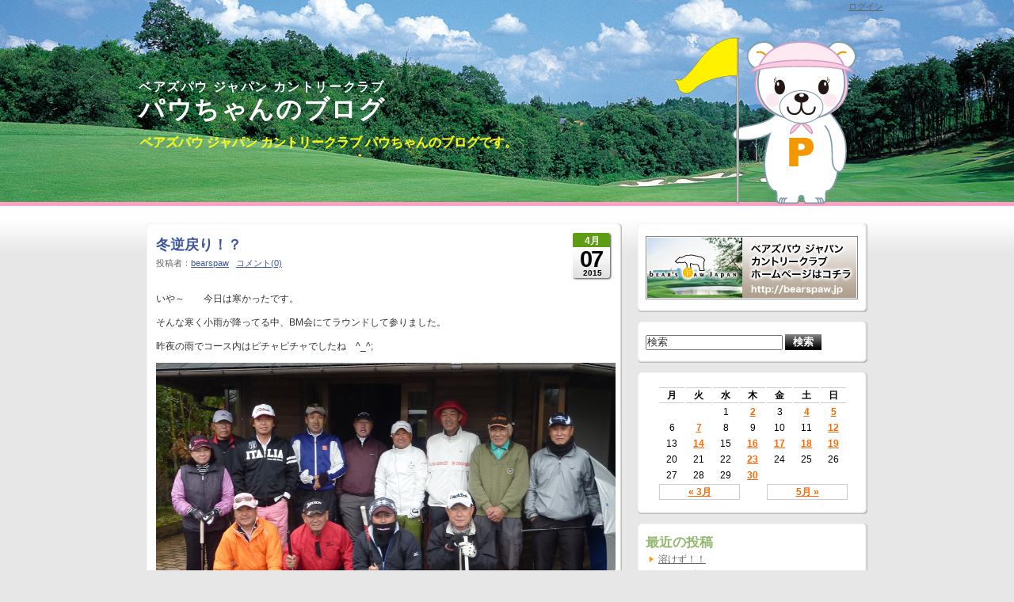

--- FILE ---
content_type: text/html; charset=UTF-8
request_url: https://bearspaw.jp/blog/?m=20150407
body_size: 39598
content:
<!DOCTYPE html PUBLIC "-//W3C//DTD XHTML 1.0 Transitional//EN" "http://www.w3.org/TR/xhtml1/DTD/xhtml1-transitional.dtd">
<html xmlns="http://www.w3.org/1999/xhtml" xml:lang="en" lang="en:gb">
<head profile="http://gmpg.org/xfn/11">
<title>パウちゃんのブログ &raquo; 2015 &raquo; 4月 &raquo; 7｜ベアズパウ ジャパン カントリークラブ - bear's Paw Japan</title>
<base href="https://bearspaw.jp/blog"></base>

<meta http-equiv="Content-Type" content="text/html; charset=UTF-8" />
<meta http-equiv="imagetoolbar" content="no" />
<meta name="MSSmartTagsPreventParsing" content="TRUE" />
	<link rel='archives' title='2026年1月' href='https://bearspaw.jp/blog/?m=202601' />
	<link rel='archives' title='2025年12月' href='https://bearspaw.jp/blog/?m=202512' />
	<link rel='archives' title='2025年11月' href='https://bearspaw.jp/blog/?m=202511' />
	<link rel='archives' title='2025年10月' href='https://bearspaw.jp/blog/?m=202510' />
	<link rel='archives' title='2025年6月' href='https://bearspaw.jp/blog/?m=202506' />
	<link rel='archives' title='2025年2月' href='https://bearspaw.jp/blog/?m=202502' />
	<link rel='archives' title='2024年6月' href='https://bearspaw.jp/blog/?m=202406' />
	<link rel='archives' title='2024年5月' href='https://bearspaw.jp/blog/?m=202405' />
	<link rel='archives' title='2024年4月' href='https://bearspaw.jp/blog/?m=202404' />
	<link rel='archives' title='2024年2月' href='https://bearspaw.jp/blog/?m=202402' />
	<link rel='archives' title='2024年1月' href='https://bearspaw.jp/blog/?m=202401' />
	<link rel='archives' title='2023年12月' href='https://bearspaw.jp/blog/?m=202312' />
	<link rel='archives' title='2023年11月' href='https://bearspaw.jp/blog/?m=202311' />
	<link rel='archives' title='2023年10月' href='https://bearspaw.jp/blog/?m=202310' />
	<link rel='archives' title='2023年9月' href='https://bearspaw.jp/blog/?m=202309' />
	<link rel='archives' title='2023年8月' href='https://bearspaw.jp/blog/?m=202308' />
	<link rel='archives' title='2023年6月' href='https://bearspaw.jp/blog/?m=202306' />
	<link rel='archives' title='2023年5月' href='https://bearspaw.jp/blog/?m=202305' />
	<link rel='archives' title='2023年4月' href='https://bearspaw.jp/blog/?m=202304' />
	<link rel='archives' title='2023年3月' href='https://bearspaw.jp/blog/?m=202303' />
	<link rel='archives' title='2023年2月' href='https://bearspaw.jp/blog/?m=202302' />
	<link rel='archives' title='2023年1月' href='https://bearspaw.jp/blog/?m=202301' />
	<link rel='archives' title='2022年12月' href='https://bearspaw.jp/blog/?m=202212' />
	<link rel='archives' title='2022年11月' href='https://bearspaw.jp/blog/?m=202211' />
	<link rel='archives' title='2022年10月' href='https://bearspaw.jp/blog/?m=202210' />
	<link rel='archives' title='2022年9月' href='https://bearspaw.jp/blog/?m=202209' />
	<link rel='archives' title='2022年8月' href='https://bearspaw.jp/blog/?m=202208' />
	<link rel='archives' title='2022年7月' href='https://bearspaw.jp/blog/?m=202207' />
	<link rel='archives' title='2022年6月' href='https://bearspaw.jp/blog/?m=202206' />
	<link rel='archives' title='2022年5月' href='https://bearspaw.jp/blog/?m=202205' />
	<link rel='archives' title='2022年4月' href='https://bearspaw.jp/blog/?m=202204' />
	<link rel='archives' title='2022年3月' href='https://bearspaw.jp/blog/?m=202203' />
	<link rel='archives' title='2022年2月' href='https://bearspaw.jp/blog/?m=202202' />
	<link rel='archives' title='2022年1月' href='https://bearspaw.jp/blog/?m=202201' />
	<link rel='archives' title='2021年12月' href='https://bearspaw.jp/blog/?m=202112' />
	<link rel='archives' title='2021年11月' href='https://bearspaw.jp/blog/?m=202111' />
	<link rel='archives' title='2021年10月' href='https://bearspaw.jp/blog/?m=202110' />
	<link rel='archives' title='2021年9月' href='https://bearspaw.jp/blog/?m=202109' />
	<link rel='archives' title='2021年8月' href='https://bearspaw.jp/blog/?m=202108' />
	<link rel='archives' title='2021年7月' href='https://bearspaw.jp/blog/?m=202107' />
	<link rel='archives' title='2021年6月' href='https://bearspaw.jp/blog/?m=202106' />
	<link rel='archives' title='2021年5月' href='https://bearspaw.jp/blog/?m=202105' />
	<link rel='archives' title='2021年4月' href='https://bearspaw.jp/blog/?m=202104' />
	<link rel='archives' title='2021年3月' href='https://bearspaw.jp/blog/?m=202103' />
	<link rel='archives' title='2020年10月' href='https://bearspaw.jp/blog/?m=202010' />
	<link rel='archives' title='2020年7月' href='https://bearspaw.jp/blog/?m=202007' />
	<link rel='archives' title='2020年4月' href='https://bearspaw.jp/blog/?m=202004' />
	<link rel='archives' title='2020年3月' href='https://bearspaw.jp/blog/?m=202003' />
	<link rel='archives' title='2020年2月' href='https://bearspaw.jp/blog/?m=202002' />
	<link rel='archives' title='2020年1月' href='https://bearspaw.jp/blog/?m=202001' />
	<link rel='archives' title='2019年12月' href='https://bearspaw.jp/blog/?m=201912' />
	<link rel='archives' title='2019年11月' href='https://bearspaw.jp/blog/?m=201911' />
	<link rel='archives' title='2019年10月' href='https://bearspaw.jp/blog/?m=201910' />
	<link rel='archives' title='2019年9月' href='https://bearspaw.jp/blog/?m=201909' />
	<link rel='archives' title='2019年8月' href='https://bearspaw.jp/blog/?m=201908' />
	<link rel='archives' title='2019年7月' href='https://bearspaw.jp/blog/?m=201907' />
	<link rel='archives' title='2019年6月' href='https://bearspaw.jp/blog/?m=201906' />
	<link rel='archives' title='2019年5月' href='https://bearspaw.jp/blog/?m=201905' />
	<link rel='archives' title='2019年4月' href='https://bearspaw.jp/blog/?m=201904' />
	<link rel='archives' title='2019年3月' href='https://bearspaw.jp/blog/?m=201903' />
	<link rel='archives' title='2019年2月' href='https://bearspaw.jp/blog/?m=201902' />
	<link rel='archives' title='2019年1月' href='https://bearspaw.jp/blog/?m=201901' />
	<link rel='archives' title='2018年12月' href='https://bearspaw.jp/blog/?m=201812' />
	<link rel='archives' title='2018年11月' href='https://bearspaw.jp/blog/?m=201811' />
	<link rel='archives' title='2018年9月' href='https://bearspaw.jp/blog/?m=201809' />
	<link rel='archives' title='2018年8月' href='https://bearspaw.jp/blog/?m=201808' />
	<link rel='archives' title='2018年7月' href='https://bearspaw.jp/blog/?m=201807' />
	<link rel='archives' title='2018年6月' href='https://bearspaw.jp/blog/?m=201806' />
	<link rel='archives' title='2018年5月' href='https://bearspaw.jp/blog/?m=201805' />
	<link rel='archives' title='2018年4月' href='https://bearspaw.jp/blog/?m=201804' />
	<link rel='archives' title='2018年3月' href='https://bearspaw.jp/blog/?m=201803' />
	<link rel='archives' title='2018年2月' href='https://bearspaw.jp/blog/?m=201802' />
	<link rel='archives' title='2018年1月' href='https://bearspaw.jp/blog/?m=201801' />
	<link rel='archives' title='2017年12月' href='https://bearspaw.jp/blog/?m=201712' />
	<link rel='archives' title='2017年11月' href='https://bearspaw.jp/blog/?m=201711' />
	<link rel='archives' title='2017年10月' href='https://bearspaw.jp/blog/?m=201710' />
	<link rel='archives' title='2017年9月' href='https://bearspaw.jp/blog/?m=201709' />
	<link rel='archives' title='2017年8月' href='https://bearspaw.jp/blog/?m=201708' />
	<link rel='archives' title='2017年7月' href='https://bearspaw.jp/blog/?m=201707' />
	<link rel='archives' title='2017年6月' href='https://bearspaw.jp/blog/?m=201706' />
	<link rel='archives' title='2017年5月' href='https://bearspaw.jp/blog/?m=201705' />
	<link rel='archives' title='2017年4月' href='https://bearspaw.jp/blog/?m=201704' />
	<link rel='archives' title='2017年3月' href='https://bearspaw.jp/blog/?m=201703' />
	<link rel='archives' title='2017年2月' href='https://bearspaw.jp/blog/?m=201702' />
	<link rel='archives' title='2017年1月' href='https://bearspaw.jp/blog/?m=201701' />
	<link rel='archives' title='2016年12月' href='https://bearspaw.jp/blog/?m=201612' />
	<link rel='archives' title='2016年11月' href='https://bearspaw.jp/blog/?m=201611' />
	<link rel='archives' title='2016年10月' href='https://bearspaw.jp/blog/?m=201610' />
	<link rel='archives' title='2016年9月' href='https://bearspaw.jp/blog/?m=201609' />
	<link rel='archives' title='2016年8月' href='https://bearspaw.jp/blog/?m=201608' />
	<link rel='archives' title='2016年7月' href='https://bearspaw.jp/blog/?m=201607' />
	<link rel='archives' title='2016年6月' href='https://bearspaw.jp/blog/?m=201606' />
	<link rel='archives' title='2016年5月' href='https://bearspaw.jp/blog/?m=201605' />
	<link rel='archives' title='2016年4月' href='https://bearspaw.jp/blog/?m=201604' />
	<link rel='archives' title='2016年3月' href='https://bearspaw.jp/blog/?m=201603' />
	<link rel='archives' title='2016年2月' href='https://bearspaw.jp/blog/?m=201602' />
	<link rel='archives' title='2016年1月' href='https://bearspaw.jp/blog/?m=201601' />
	<link rel='archives' title='2015年12月' href='https://bearspaw.jp/blog/?m=201512' />
	<link rel='archives' title='2015年11月' href='https://bearspaw.jp/blog/?m=201511' />
	<link rel='archives' title='2015年10月' href='https://bearspaw.jp/blog/?m=201510' />
	<link rel='archives' title='2015年9月' href='https://bearspaw.jp/blog/?m=201509' />
	<link rel='archives' title='2015年8月' href='https://bearspaw.jp/blog/?m=201508' />
	<link rel='archives' title='2015年7月' href='https://bearspaw.jp/blog/?m=201507' />
	<link rel='archives' title='2015年6月' href='https://bearspaw.jp/blog/?m=201506' />
	<link rel='archives' title='2015年5月' href='https://bearspaw.jp/blog/?m=201505' />
	<link rel='archives' title='2015年4月' href='https://bearspaw.jp/blog/?m=201504' />
	<link rel='archives' title='2015年3月' href='https://bearspaw.jp/blog/?m=201503' />
	<link rel='archives' title='2015年2月' href='https://bearspaw.jp/blog/?m=201502' />
	<link rel='archives' title='2015年1月' href='https://bearspaw.jp/blog/?m=201501' />
	<link rel='archives' title='2014年12月' href='https://bearspaw.jp/blog/?m=201412' />
	<link rel='archives' title='2014年11月' href='https://bearspaw.jp/blog/?m=201411' />
	<link rel='archives' title='2014年10月' href='https://bearspaw.jp/blog/?m=201410' />
	<link rel='archives' title='2014年9月' href='https://bearspaw.jp/blog/?m=201409' />
	<link rel='archives' title='2014年8月' href='https://bearspaw.jp/blog/?m=201408' />
	<link rel='archives' title='2014年7月' href='https://bearspaw.jp/blog/?m=201407' />
	<link rel='archives' title='2014年6月' href='https://bearspaw.jp/blog/?m=201406' />
	<link rel='archives' title='2014年2月' href='https://bearspaw.jp/blog/?m=201402' />
	<link rel='archives' title='2013年12月' href='https://bearspaw.jp/blog/?m=201312' />
	<link rel='archives' title='2013年11月' href='https://bearspaw.jp/blog/?m=201311' />
	<link rel='archives' title='2013年10月' href='https://bearspaw.jp/blog/?m=201310' />
	<link rel='archives' title='2013年9月' href='https://bearspaw.jp/blog/?m=201309' />
	<link rel='archives' title='2013年8月' href='https://bearspaw.jp/blog/?m=201308' />
	<link rel='archives' title='2013年7月' href='https://bearspaw.jp/blog/?m=201307' />
	<link rel='archives' title='2013年6月' href='https://bearspaw.jp/blog/?m=201306' />
	<link rel='archives' title='2013年5月' href='https://bearspaw.jp/blog/?m=201305' />
	<link rel='archives' title='2013年4月' href='https://bearspaw.jp/blog/?m=201304' />
	<link rel='archives' title='2013年3月' href='https://bearspaw.jp/blog/?m=201303' />
	<link rel='archives' title='2013年2月' href='https://bearspaw.jp/blog/?m=201302' />
	<link rel='archives' title='2013年1月' href='https://bearspaw.jp/blog/?m=201301' />
	<link rel='archives' title='2012年12月' href='https://bearspaw.jp/blog/?m=201212' />
	<link rel='archives' title='2012年11月' href='https://bearspaw.jp/blog/?m=201211' />
	<link rel='archives' title='2012年10月' href='https://bearspaw.jp/blog/?m=201210' />
	<link rel='archives' title='2012年9月' href='https://bearspaw.jp/blog/?m=201209' />
	<link rel='archives' title='2012年8月' href='https://bearspaw.jp/blog/?m=201208' />
	<link rel='archives' title='2012年7月' href='https://bearspaw.jp/blog/?m=201207' />
	<link rel='archives' title='2012年6月' href='https://bearspaw.jp/blog/?m=201206' />
	<link rel='archives' title='2012年5月' href='https://bearspaw.jp/blog/?m=201205' />
	<link rel='archives' title='2012年4月' href='https://bearspaw.jp/blog/?m=201204' />
	<link rel='archives' title='2012年3月' href='https://bearspaw.jp/blog/?m=201203' />
	<link rel='archives' title='2012年2月' href='https://bearspaw.jp/blog/?m=201202' />
	<link rel='archives' title='2012年1月' href='https://bearspaw.jp/blog/?m=201201' />
	<link rel='archives' title='2011年12月' href='https://bearspaw.jp/blog/?m=201112' />
	<link rel='archives' title='2011年11月' href='https://bearspaw.jp/blog/?m=201111' />
	<link rel='archives' title='2011年10月' href='https://bearspaw.jp/blog/?m=201110' />
<link rel="pingback" href="https://bearspaw.jp/blog/xmlrpc.php" />
<link rel="alternate" type="application/rss+xml" title="パウちゃんのブログ &raquo; global feed" href="https://bearspaw.jp/blog/?feed=rss2" />

<link rel="stylesheet" href="https://bearspaw.jp/blog/wp-content/themes/bpj/style.css" type="text/css" media="screen" />
<link rel="stylesheet" href="https://bearspaw.jp/blog/wp-content/themes/bpj/print.css" type="text/css" media="print" />

<!--[if !IE]>-->
<link rel="stylesheet" href="https://bearspaw.jp/blog/wp-content/themes/bpj/iphone.css" type="text/css" media="only screen and (max-device-width: 480px)"/>
<!--<![endif]-->
<!--[if lt IE 7]>
<link rel="stylesheet" href="https://bearspaw.jp/blog/wp-content/themes/bpj/ie.css" type="text/css" media="screen"/>
<style media="screen" type="text/css">
		.postFrame .IEFix {filter:progid:DXImageTransform.Microsoft.AlphaImageLoader(src='https://bearspaw.jp/blog/wp-content/themes/bpj/images/post.png'), sizingMethod='image'}
		.widget .IEFix    {filter:progid:DXImageTransform.Microsoft.AlphaImageLoader(src='https://bearspaw.jp/blog/wp-content/themes/bpj/images/widget.png'), sizingMethod='image'}
		#headerRSS        {filter:progid:DXImageTransform.Microsoft.AlphaImageLoader(src='https://bearspaw.jp/blog/wp-content/themes/bpj/images/rss.png'), sizingMethod='image'}
		#header           {background-image:none;filter:progid:DXImageTransform.Microsoft.AlphaImageLoader(src='https://bearspaw.jp/blog/wp-content/themes/bpj/images/header.png'), sizingMethod='image'}
</style>
<![endif]-->
<link rel='dns-prefetch' href='//s.w.org' />
		<script type="text/javascript">
			window._wpemojiSettings = {"baseUrl":"https:\/\/s.w.org\/images\/core\/emoji\/2.2.1\/72x72\/","ext":".png","svgUrl":"https:\/\/s.w.org\/images\/core\/emoji\/2.2.1\/svg\/","svgExt":".svg","source":{"concatemoji":"https:\/\/bearspaw.jp\/blog\/wp-includes\/js\/wp-emoji-release.min.js?ver=4.7.29"}};
			!function(t,a,e){var r,n,i,o=a.createElement("canvas"),l=o.getContext&&o.getContext("2d");function c(t){var e=a.createElement("script");e.src=t,e.defer=e.type="text/javascript",a.getElementsByTagName("head")[0].appendChild(e)}for(i=Array("flag","emoji4"),e.supports={everything:!0,everythingExceptFlag:!0},n=0;n<i.length;n++)e.supports[i[n]]=function(t){var e,a=String.fromCharCode;if(!l||!l.fillText)return!1;switch(l.clearRect(0,0,o.width,o.height),l.textBaseline="top",l.font="600 32px Arial",t){case"flag":return(l.fillText(a(55356,56826,55356,56819),0,0),o.toDataURL().length<3e3)?!1:(l.clearRect(0,0,o.width,o.height),l.fillText(a(55356,57331,65039,8205,55356,57096),0,0),e=o.toDataURL(),l.clearRect(0,0,o.width,o.height),l.fillText(a(55356,57331,55356,57096),0,0),e!==o.toDataURL());case"emoji4":return l.fillText(a(55357,56425,55356,57341,8205,55357,56507),0,0),e=o.toDataURL(),l.clearRect(0,0,o.width,o.height),l.fillText(a(55357,56425,55356,57341,55357,56507),0,0),e!==o.toDataURL()}return!1}(i[n]),e.supports.everything=e.supports.everything&&e.supports[i[n]],"flag"!==i[n]&&(e.supports.everythingExceptFlag=e.supports.everythingExceptFlag&&e.supports[i[n]]);e.supports.everythingExceptFlag=e.supports.everythingExceptFlag&&!e.supports.flag,e.DOMReady=!1,e.readyCallback=function(){e.DOMReady=!0},e.supports.everything||(r=function(){e.readyCallback()},a.addEventListener?(a.addEventListener("DOMContentLoaded",r,!1),t.addEventListener("load",r,!1)):(t.attachEvent("onload",r),a.attachEvent("onreadystatechange",function(){"complete"===a.readyState&&e.readyCallback()})),(r=e.source||{}).concatemoji?c(r.concatemoji):r.wpemoji&&r.twemoji&&(c(r.twemoji),c(r.wpemoji)))}(window,document,window._wpemojiSettings);
		</script>
		<style type="text/css">
img.wp-smiley,
img.emoji {
	display: inline !important;
	border: none !important;
	box-shadow: none !important;
	height: 1em !important;
	width: 1em !important;
	margin: 0 .07em !important;
	vertical-align: -0.1em !important;
	background: none !important;
	padding: 0 !important;
}
</style>
<script type='text/javascript' src='https://bearspaw.jp/blog/wp-includes/js/jquery/jquery.js?ver=1.12.4'></script>
<script type='text/javascript' src='https://bearspaw.jp/blog/wp-includes/js/jquery/jquery-migrate.min.js?ver=1.4.1'></script>
<script type='text/javascript'>
/* <![CDATA[ */
var behaviourL10n = {"searchError":"\u30ad\u30fc\u30ef\u30fc\u30c9\u3092\u5165\u529b\u3057\u3066\u304f\u3060\u3055\u3044\u3002","searchPrompt":"\u691c\u7d22","trackbackShowText":"Show trackbacks","trackbackHideText":"Hide trackbacks"};
/* ]]> */
</script>
<script type='text/javascript' src='https://bearspaw.jp/blog/wp-content/themes/bpj/js/behaviour.min.js?ver=1'></script>
<link rel='https://api.w.org/' href='https://bearspaw.jp/blog/?rest_route=/' />
<link rel="EditURI" type="application/rsd+xml" title="RSD" href="https://bearspaw.jp/blog/xmlrpc.php?rsd" />
<link rel="wlwmanifest" type="application/wlwmanifest+xml" href="https://bearspaw.jp/blog/wp-includes/wlwmanifest.xml" /> 
<meta name="generator" content="WordPress 4.7.29" />

<link rel="stylesheet" href="https://bearspaw.jp/blog/wp-content/plugins/count-per-day/counter.css" type="text/css" />

</head>

<body id="jan" class="archive date webkit">
<div id="layer1">

<div id="container">
	<div id="header">
		<div id="titles">
			<h1 id="siteTitle"><a href="https://bearspaw.jp/blog"><span>ベアズパウ ジャパン カントリークラブ</span><br />パウちゃんのブログ</a></h1>
			<h2 id="tagline">ベアズパウ ジャパン カントリークラブ パウちゃんのブログです。</h2>
		</div>
		<div class="login"><a href="https://bearspaw.jp/blog/wp-login.php">ログイン</a></div>
	</div>
	<div id="documentBody">
		<!--div id="navigationBar">
			<a href="https://bearspaw.jp/blog/?feed=rss2" id="headerRSS"><img src="https://bearspaw.jp/blog/wp-content/themes/bpj/images/rss.png" alt="Site wide RSS feed."/></a>
			<div id="headerSearcher">
				<form method="get" action="https://bearspaw.jp/blog/" class="searchForm">
					<fieldset>
					<input type="text" class="searchInput" value="" name="s" />
					<input type="image" class="searchSubmit" alt="検索" src="https://bearspaw.jp/blog/wp-content/themes/bpj/images/search.gif"/>
					</fieldset>
				</form>
			</div>
		</div-->
<div id="content">
	<div class="postFrame">
		<span class="postFrameTop"><span class="IEFix"></span></span>
		<div class="postContent">
						<div class="postDate">
				<span class="postMonth">4月</span>
				<span class="postDay">07</span>
				<span class="postYear">2015</span>
			</div>
<h2 class="postTitle"><a href="https://bearspaw.jp/blog/?p=8852">冬逆戻り！？</a></h2>
<!-- postMeta -->
<div class="postMeta">
				投稿者：<a href="https://bearspaw.jp/blog/?author=2">bearspaw</a>
				&nbsp;&nbsp;<a href="https://bearspaw.jp/blog/?p=8852#respond">コメント(0)</a>			</div><!-- /postMeta -->
			<div class="postBody"><p>いや～　　今日は寒かったです。</p>
<p>そんな寒く小雨が降ってる中、BM会にてラウンドして参りました。</p>
<p>昨夜の雨でコース内はピチャピチャでしたね　^_^;</p>
<p><a href="http://bearspaw.jp/blog/wp-content/uploads/2015/04/P1030888.jpg"><img class="aligncenter size-large wp-image-8853" src="http://bearspaw.jp/blog/wp-content/uploads/2015/04/P1030888-1024x577.jpg" alt="P1030888" width="580" height="327" srcset="https://bearspaw.jp/blog/wp-content/uploads/2015/04/P1030888-1024x577.jpg 1024w, https://bearspaw.jp/blog/wp-content/uploads/2015/04/P1030888-300x169.jpg 300w" sizes="(max-width: 580px) 100vw, 580px" /></a></p>
<p>寒い中でもご来場いただき、あざーーす！</p>
<p>&nbsp;</p>
<p>&nbsp;</p>
<p>スッキリしない天気が続きますが、皆様のご来場を期待しております✌</p>
<p>&nbsp;</p>
<p>では、この辺で　おさらばえ～</p>
				<div class="clear"></div>
			</div>

			


			<div class="postFooter">


				<div class="postCategories">
					Categories:				<a href="https://bearspaw.jp/blog/?cat=1" rel="category">未分類</a>				</div>

				
				<div class="clear"></div>
			</div>
		</div>
		<span class="postFrameBottom"><span class="IEFix"></span></span>
	</div></div>
<div id="sidebar"><div class="widget widget_text"><span class="widgetTop"><span class="IEFix"></span></span><div class="widgetCentre">			<div class="textwidget"><a href="https://bearspaw.jp"><img src="https://bearspaw.jp/blog/wp-content/themes/bpj/images/bnr.jpg" alt="ベアズパウカントリークラブHPはこちら" /></a></div>
		</div><span class="widgetBottom"><span class="IEFix"></span></span></div><div class="widget widget_search"><span class="widgetTop"><span class="IEFix"></span></span><div class="widgetCentre"><form method="get" action="https://bearspaw.jp/blog/" class="searchForm">
	<fieldset>
		<input type="text" class="searchInput" value="" name="s" />
		<input type="submit" class="searchSubmit" value="検索" />
	</fieldset>
</form>
</div><span class="widgetBottom"><span class="IEFix"></span></span></div><div class="widget widget_calendar"><span class="widgetTop"><span class="IEFix"></span></span><div class="widgetCentre"><div id="calendar_wrap" class="calendar_wrap"><table id="wp-calendar">
	<caption>2015年4月</caption>
	<thead>
	<tr>
		<th scope="col" title="月曜日">月</th>
		<th scope="col" title="火曜日">火</th>
		<th scope="col" title="水曜日">水</th>
		<th scope="col" title="木曜日">木</th>
		<th scope="col" title="金曜日">金</th>
		<th scope="col" title="土曜日">土</th>
		<th scope="col" title="日曜日">日</th>
	</tr>
	</thead>

	<tfoot>
	<tr>
		<td colspan="3" id="prev"><a href="https://bearspaw.jp/blog/?m=201503">&laquo; 3月</a></td>
		<td class="pad">&nbsp;</td>
		<td colspan="3" id="next"><a href="https://bearspaw.jp/blog/?m=201505">5月 &raquo;</a></td>
	</tr>
	</tfoot>

	<tbody>
	<tr>
		<td colspan="2" class="pad">&nbsp;</td><td>1</td><td><a href="https://bearspaw.jp/blog/?m=20150402" aria-label="2015年4月2日 に投稿を公開">2</a></td><td>3</td><td><a href="https://bearspaw.jp/blog/?m=20150404" aria-label="2015年4月4日 に投稿を公開">4</a></td><td><a href="https://bearspaw.jp/blog/?m=20150405" aria-label="2015年4月5日 に投稿を公開">5</a></td>
	</tr>
	<tr>
		<td>6</td><td><a href="https://bearspaw.jp/blog/?m=20150407" aria-label="2015年4月7日 に投稿を公開">7</a></td><td>8</td><td>9</td><td>10</td><td>11</td><td><a href="https://bearspaw.jp/blog/?m=20150412" aria-label="2015年4月12日 に投稿を公開">12</a></td>
	</tr>
	<tr>
		<td>13</td><td><a href="https://bearspaw.jp/blog/?m=20150414" aria-label="2015年4月14日 に投稿を公開">14</a></td><td>15</td><td><a href="https://bearspaw.jp/blog/?m=20150416" aria-label="2015年4月16日 に投稿を公開">16</a></td><td><a href="https://bearspaw.jp/blog/?m=20150417" aria-label="2015年4月17日 に投稿を公開">17</a></td><td><a href="https://bearspaw.jp/blog/?m=20150418" aria-label="2015年4月18日 に投稿を公開">18</a></td><td><a href="https://bearspaw.jp/blog/?m=20150419" aria-label="2015年4月19日 に投稿を公開">19</a></td>
	</tr>
	<tr>
		<td>20</td><td>21</td><td>22</td><td><a href="https://bearspaw.jp/blog/?m=20150423" aria-label="2015年4月23日 に投稿を公開">23</a></td><td>24</td><td>25</td><td>26</td>
	</tr>
	<tr>
		<td>27</td><td>28</td><td>29</td><td><a href="https://bearspaw.jp/blog/?m=20150430" aria-label="2015年4月30日 に投稿を公開">30</a></td>
		<td class="pad" colspan="3">&nbsp;</td>
	</tr>
	</tbody>
	</table></div></div><span class="widgetBottom"><span class="IEFix"></span></span></div>		<div class="widget widget_recent_entries"><span class="widgetTop"><span class="IEFix"></span></span><div class="widgetCentre">		<strong class="widgetTitle">最近の投稿</strong>		<ul>
					<li>
				<a href="https://bearspaw.jp/blog/?p=15556">溶けず！！</a>
						</li>
					<li>
				<a href="https://bearspaw.jp/blog/?p=15553">クローズです☆</a>
						</li>
					<li>
				<a href="https://bearspaw.jp/blog/?p=15547">雪景色だったのが。。。</a>
						</li>
					<li>
				<a href="https://bearspaw.jp/blog/?p=15539">からの　　クローズです。。。(´;ω;｀)</a>
						</li>
					<li>
				<a href="https://bearspaw.jp/blog/?p=15535">新年のご挨拶！</a>
						</li>
				</ul>
		</div><span class="widgetBottom"><span class="IEFix"></span></span></div>		<div class="widget widget_archive"><span class="widgetTop"><span class="IEFix"></span></span><div class="widgetCentre"><strong class="widgetTitle">アーカイブ</strong>		<ul>
			<li><a href='https://bearspaw.jp/blog/?m=202601'>2026年1月</a>&nbsp;(5)</li>
	<li><a href='https://bearspaw.jp/blog/?m=202512'>2025年12月</a>&nbsp;(6)</li>
	<li><a href='https://bearspaw.jp/blog/?m=202511'>2025年11月</a>&nbsp;(4)</li>
	<li><a href='https://bearspaw.jp/blog/?m=202510'>2025年10月</a>&nbsp;(1)</li>
	<li><a href='https://bearspaw.jp/blog/?m=202506'>2025年6月</a>&nbsp;(2)</li>
	<li><a href='https://bearspaw.jp/blog/?m=202502'>2025年2月</a>&nbsp;(5)</li>
	<li><a href='https://bearspaw.jp/blog/?m=202406'>2024年6月</a>&nbsp;(4)</li>
	<li><a href='https://bearspaw.jp/blog/?m=202405'>2024年5月</a>&nbsp;(4)</li>
	<li><a href='https://bearspaw.jp/blog/?m=202404'>2024年4月</a>&nbsp;(1)</li>
	<li><a href='https://bearspaw.jp/blog/?m=202402'>2024年2月</a>&nbsp;(1)</li>
	<li><a href='https://bearspaw.jp/blog/?m=202401'>2024年1月</a>&nbsp;(4)</li>
	<li><a href='https://bearspaw.jp/blog/?m=202312'>2023年12月</a>&nbsp;(3)</li>
	<li><a href='https://bearspaw.jp/blog/?m=202311'>2023年11月</a>&nbsp;(2)</li>
	<li><a href='https://bearspaw.jp/blog/?m=202310'>2023年10月</a>&nbsp;(2)</li>
	<li><a href='https://bearspaw.jp/blog/?m=202309'>2023年9月</a>&nbsp;(2)</li>
	<li><a href='https://bearspaw.jp/blog/?m=202308'>2023年8月</a>&nbsp;(3)</li>
	<li><a href='https://bearspaw.jp/blog/?m=202306'>2023年6月</a>&nbsp;(4)</li>
	<li><a href='https://bearspaw.jp/blog/?m=202305'>2023年5月</a>&nbsp;(3)</li>
	<li><a href='https://bearspaw.jp/blog/?m=202304'>2023年4月</a>&nbsp;(4)</li>
	<li><a href='https://bearspaw.jp/blog/?m=202303'>2023年3月</a>&nbsp;(3)</li>
	<li><a href='https://bearspaw.jp/blog/?m=202302'>2023年2月</a>&nbsp;(5)</li>
	<li><a href='https://bearspaw.jp/blog/?m=202301'>2023年1月</a>&nbsp;(10)</li>
	<li><a href='https://bearspaw.jp/blog/?m=202212'>2022年12月</a>&nbsp;(2)</li>
	<li><a href='https://bearspaw.jp/blog/?m=202211'>2022年11月</a>&nbsp;(2)</li>
	<li><a href='https://bearspaw.jp/blog/?m=202210'>2022年10月</a>&nbsp;(5)</li>
	<li><a href='https://bearspaw.jp/blog/?m=202209'>2022年9月</a>&nbsp;(6)</li>
	<li><a href='https://bearspaw.jp/blog/?m=202208'>2022年8月</a>&nbsp;(2)</li>
	<li><a href='https://bearspaw.jp/blog/?m=202207'>2022年7月</a>&nbsp;(4)</li>
	<li><a href='https://bearspaw.jp/blog/?m=202206'>2022年6月</a>&nbsp;(4)</li>
	<li><a href='https://bearspaw.jp/blog/?m=202205'>2022年5月</a>&nbsp;(6)</li>
	<li><a href='https://bearspaw.jp/blog/?m=202204'>2022年4月</a>&nbsp;(8)</li>
	<li><a href='https://bearspaw.jp/blog/?m=202203'>2022年3月</a>&nbsp;(5)</li>
	<li><a href='https://bearspaw.jp/blog/?m=202202'>2022年2月</a>&nbsp;(6)</li>
	<li><a href='https://bearspaw.jp/blog/?m=202201'>2022年1月</a>&nbsp;(7)</li>
	<li><a href='https://bearspaw.jp/blog/?m=202112'>2021年12月</a>&nbsp;(14)</li>
	<li><a href='https://bearspaw.jp/blog/?m=202111'>2021年11月</a>&nbsp;(8)</li>
	<li><a href='https://bearspaw.jp/blog/?m=202110'>2021年10月</a>&nbsp;(13)</li>
	<li><a href='https://bearspaw.jp/blog/?m=202109'>2021年9月</a>&nbsp;(13)</li>
	<li><a href='https://bearspaw.jp/blog/?m=202108'>2021年8月</a>&nbsp;(12)</li>
	<li><a href='https://bearspaw.jp/blog/?m=202107'>2021年7月</a>&nbsp;(22)</li>
	<li><a href='https://bearspaw.jp/blog/?m=202106'>2021年6月</a>&nbsp;(20)</li>
	<li><a href='https://bearspaw.jp/blog/?m=202105'>2021年5月</a>&nbsp;(21)</li>
	<li><a href='https://bearspaw.jp/blog/?m=202104'>2021年4月</a>&nbsp;(24)</li>
	<li><a href='https://bearspaw.jp/blog/?m=202103'>2021年3月</a>&nbsp;(1)</li>
	<li><a href='https://bearspaw.jp/blog/?m=202010'>2020年10月</a>&nbsp;(2)</li>
	<li><a href='https://bearspaw.jp/blog/?m=202007'>2020年7月</a>&nbsp;(1)</li>
	<li><a href='https://bearspaw.jp/blog/?m=202004'>2020年4月</a>&nbsp;(4)</li>
	<li><a href='https://bearspaw.jp/blog/?m=202003'>2020年3月</a>&nbsp;(4)</li>
	<li><a href='https://bearspaw.jp/blog/?m=202002'>2020年2月</a>&nbsp;(8)</li>
	<li><a href='https://bearspaw.jp/blog/?m=202001'>2020年1月</a>&nbsp;(1)</li>
	<li><a href='https://bearspaw.jp/blog/?m=201912'>2019年12月</a>&nbsp;(1)</li>
	<li><a href='https://bearspaw.jp/blog/?m=201911'>2019年11月</a>&nbsp;(4)</li>
	<li><a href='https://bearspaw.jp/blog/?m=201910'>2019年10月</a>&nbsp;(2)</li>
	<li><a href='https://bearspaw.jp/blog/?m=201909'>2019年9月</a>&nbsp;(5)</li>
	<li><a href='https://bearspaw.jp/blog/?m=201908'>2019年8月</a>&nbsp;(2)</li>
	<li><a href='https://bearspaw.jp/blog/?m=201907'>2019年7月</a>&nbsp;(5)</li>
	<li><a href='https://bearspaw.jp/blog/?m=201906'>2019年6月</a>&nbsp;(4)</li>
	<li><a href='https://bearspaw.jp/blog/?m=201905'>2019年5月</a>&nbsp;(4)</li>
	<li><a href='https://bearspaw.jp/blog/?m=201904'>2019年4月</a>&nbsp;(3)</li>
	<li><a href='https://bearspaw.jp/blog/?m=201903'>2019年3月</a>&nbsp;(3)</li>
	<li><a href='https://bearspaw.jp/blog/?m=201902'>2019年2月</a>&nbsp;(3)</li>
	<li><a href='https://bearspaw.jp/blog/?m=201901'>2019年1月</a>&nbsp;(7)</li>
	<li><a href='https://bearspaw.jp/blog/?m=201812'>2018年12月</a>&nbsp;(2)</li>
	<li><a href='https://bearspaw.jp/blog/?m=201811'>2018年11月</a>&nbsp;(3)</li>
	<li><a href='https://bearspaw.jp/blog/?m=201809'>2018年9月</a>&nbsp;(4)</li>
	<li><a href='https://bearspaw.jp/blog/?m=201808'>2018年8月</a>&nbsp;(4)</li>
	<li><a href='https://bearspaw.jp/blog/?m=201807'>2018年7月</a>&nbsp;(7)</li>
	<li><a href='https://bearspaw.jp/blog/?m=201806'>2018年6月</a>&nbsp;(5)</li>
	<li><a href='https://bearspaw.jp/blog/?m=201805'>2018年5月</a>&nbsp;(5)</li>
	<li><a href='https://bearspaw.jp/blog/?m=201804'>2018年4月</a>&nbsp;(5)</li>
	<li><a href='https://bearspaw.jp/blog/?m=201803'>2018年3月</a>&nbsp;(1)</li>
	<li><a href='https://bearspaw.jp/blog/?m=201802'>2018年2月</a>&nbsp;(4)</li>
	<li><a href='https://bearspaw.jp/blog/?m=201801'>2018年1月</a>&nbsp;(6)</li>
	<li><a href='https://bearspaw.jp/blog/?m=201712'>2017年12月</a>&nbsp;(4)</li>
	<li><a href='https://bearspaw.jp/blog/?m=201711'>2017年11月</a>&nbsp;(5)</li>
	<li><a href='https://bearspaw.jp/blog/?m=201710'>2017年10月</a>&nbsp;(5)</li>
	<li><a href='https://bearspaw.jp/blog/?m=201709'>2017年9月</a>&nbsp;(4)</li>
	<li><a href='https://bearspaw.jp/blog/?m=201708'>2017年8月</a>&nbsp;(1)</li>
	<li><a href='https://bearspaw.jp/blog/?m=201707'>2017年7月</a>&nbsp;(4)</li>
	<li><a href='https://bearspaw.jp/blog/?m=201706'>2017年6月</a>&nbsp;(6)</li>
	<li><a href='https://bearspaw.jp/blog/?m=201705'>2017年5月</a>&nbsp;(4)</li>
	<li><a href='https://bearspaw.jp/blog/?m=201704'>2017年4月</a>&nbsp;(7)</li>
	<li><a href='https://bearspaw.jp/blog/?m=201703'>2017年3月</a>&nbsp;(6)</li>
	<li><a href='https://bearspaw.jp/blog/?m=201702'>2017年2月</a>&nbsp;(6)</li>
	<li><a href='https://bearspaw.jp/blog/?m=201701'>2017年1月</a>&nbsp;(9)</li>
	<li><a href='https://bearspaw.jp/blog/?m=201612'>2016年12月</a>&nbsp;(4)</li>
	<li><a href='https://bearspaw.jp/blog/?m=201611'>2016年11月</a>&nbsp;(7)</li>
	<li><a href='https://bearspaw.jp/blog/?m=201610'>2016年10月</a>&nbsp;(8)</li>
	<li><a href='https://bearspaw.jp/blog/?m=201609'>2016年9月</a>&nbsp;(8)</li>
	<li><a href='https://bearspaw.jp/blog/?m=201608'>2016年8月</a>&nbsp;(5)</li>
	<li><a href='https://bearspaw.jp/blog/?m=201607'>2016年7月</a>&nbsp;(7)</li>
	<li><a href='https://bearspaw.jp/blog/?m=201606'>2016年6月</a>&nbsp;(10)</li>
	<li><a href='https://bearspaw.jp/blog/?m=201605'>2016年5月</a>&nbsp;(15)</li>
	<li><a href='https://bearspaw.jp/blog/?m=201604'>2016年4月</a>&nbsp;(5)</li>
	<li><a href='https://bearspaw.jp/blog/?m=201603'>2016年3月</a>&nbsp;(2)</li>
	<li><a href='https://bearspaw.jp/blog/?m=201602'>2016年2月</a>&nbsp;(4)</li>
	<li><a href='https://bearspaw.jp/blog/?m=201601'>2016年1月</a>&nbsp;(12)</li>
	<li><a href='https://bearspaw.jp/blog/?m=201512'>2015年12月</a>&nbsp;(15)</li>
	<li><a href='https://bearspaw.jp/blog/?m=201511'>2015年11月</a>&nbsp;(10)</li>
	<li><a href='https://bearspaw.jp/blog/?m=201510'>2015年10月</a>&nbsp;(16)</li>
	<li><a href='https://bearspaw.jp/blog/?m=201509'>2015年9月</a>&nbsp;(5)</li>
	<li><a href='https://bearspaw.jp/blog/?m=201508'>2015年8月</a>&nbsp;(15)</li>
	<li><a href='https://bearspaw.jp/blog/?m=201507'>2015年7月</a>&nbsp;(15)</li>
	<li><a href='https://bearspaw.jp/blog/?m=201506'>2015年6月</a>&nbsp;(12)</li>
	<li><a href='https://bearspaw.jp/blog/?m=201505'>2015年5月</a>&nbsp;(16)</li>
	<li><a href='https://bearspaw.jp/blog/?m=201504'>2015年4月</a>&nbsp;(13)</li>
	<li><a href='https://bearspaw.jp/blog/?m=201503'>2015年3月</a>&nbsp;(16)</li>
	<li><a href='https://bearspaw.jp/blog/?m=201502'>2015年2月</a>&nbsp;(16)</li>
	<li><a href='https://bearspaw.jp/blog/?m=201501'>2015年1月</a>&nbsp;(16)</li>
	<li><a href='https://bearspaw.jp/blog/?m=201412'>2014年12月</a>&nbsp;(19)</li>
	<li><a href='https://bearspaw.jp/blog/?m=201411'>2014年11月</a>&nbsp;(19)</li>
	<li><a href='https://bearspaw.jp/blog/?m=201410'>2014年10月</a>&nbsp;(20)</li>
	<li><a href='https://bearspaw.jp/blog/?m=201409'>2014年9月</a>&nbsp;(20)</li>
	<li><a href='https://bearspaw.jp/blog/?m=201408'>2014年8月</a>&nbsp;(21)</li>
	<li><a href='https://bearspaw.jp/blog/?m=201407'>2014年7月</a>&nbsp;(21)</li>
	<li><a href='https://bearspaw.jp/blog/?m=201406'>2014年6月</a>&nbsp;(5)</li>
	<li><a href='https://bearspaw.jp/blog/?m=201402'>2014年2月</a>&nbsp;(1)</li>
	<li><a href='https://bearspaw.jp/blog/?m=201312'>2013年12月</a>&nbsp;(2)</li>
	<li><a href='https://bearspaw.jp/blog/?m=201311'>2013年11月</a>&nbsp;(4)</li>
	<li><a href='https://bearspaw.jp/blog/?m=201310'>2013年10月</a>&nbsp;(2)</li>
	<li><a href='https://bearspaw.jp/blog/?m=201309'>2013年9月</a>&nbsp;(1)</li>
	<li><a href='https://bearspaw.jp/blog/?m=201308'>2013年8月</a>&nbsp;(1)</li>
	<li><a href='https://bearspaw.jp/blog/?m=201307'>2013年7月</a>&nbsp;(5)</li>
	<li><a href='https://bearspaw.jp/blog/?m=201306'>2013年6月</a>&nbsp;(11)</li>
	<li><a href='https://bearspaw.jp/blog/?m=201305'>2013年5月</a>&nbsp;(14)</li>
	<li><a href='https://bearspaw.jp/blog/?m=201304'>2013年4月</a>&nbsp;(12)</li>
	<li><a href='https://bearspaw.jp/blog/?m=201303'>2013年3月</a>&nbsp;(21)</li>
	<li><a href='https://bearspaw.jp/blog/?m=201302'>2013年2月</a>&nbsp;(4)</li>
	<li><a href='https://bearspaw.jp/blog/?m=201301'>2013年1月</a>&nbsp;(2)</li>
	<li><a href='https://bearspaw.jp/blog/?m=201212'>2012年12月</a>&nbsp;(5)</li>
	<li><a href='https://bearspaw.jp/blog/?m=201211'>2012年11月</a>&nbsp;(8)</li>
	<li><a href='https://bearspaw.jp/blog/?m=201210'>2012年10月</a>&nbsp;(1)</li>
	<li><a href='https://bearspaw.jp/blog/?m=201209'>2012年9月</a>&nbsp;(5)</li>
	<li><a href='https://bearspaw.jp/blog/?m=201208'>2012年8月</a>&nbsp;(9)</li>
	<li><a href='https://bearspaw.jp/blog/?m=201207'>2012年7月</a>&nbsp;(9)</li>
	<li><a href='https://bearspaw.jp/blog/?m=201206'>2012年6月</a>&nbsp;(11)</li>
	<li><a href='https://bearspaw.jp/blog/?m=201205'>2012年5月</a>&nbsp;(9)</li>
	<li><a href='https://bearspaw.jp/blog/?m=201204'>2012年4月</a>&nbsp;(6)</li>
	<li><a href='https://bearspaw.jp/blog/?m=201203'>2012年3月</a>&nbsp;(15)</li>
	<li><a href='https://bearspaw.jp/blog/?m=201202'>2012年2月</a>&nbsp;(3)</li>
	<li><a href='https://bearspaw.jp/blog/?m=201201'>2012年1月</a>&nbsp;(3)</li>
	<li><a href='https://bearspaw.jp/blog/?m=201112'>2011年12月</a>&nbsp;(11)</li>
	<li><a href='https://bearspaw.jp/blog/?m=201111'>2011年11月</a>&nbsp;(2)</li>
	<li><a href='https://bearspaw.jp/blog/?m=201110'>2011年10月</a>&nbsp;(5)</li>
		</ul>
		</div><span class="widgetBottom"><span class="IEFix"></span></span></div><div class="widget widget_categories"><span class="widgetTop"><span class="IEFix"></span></span><div class="widgetCentre"><strong class="widgetTitle">カテゴリー</strong>		<ul>
	<li class="cat-item cat-item-1"><a href="https://bearspaw.jp/blog/?cat=1" >未分類</a>
</li>
		</ul>
</div><span class="widgetBottom"><span class="IEFix"></span></span></div><div class="widget widget_countperday_widget"><span class="widgetTop"><span class="IEFix"></span></span><div class="widgetCentre"><strong class="widgetTitle">カウンター</strong><ul class="cpd"><li class="cpd-l"><span id="cpd_number_getreadsall" class="cpd-r">531382</span>総閲覧数:</li><li class="cpd-l"><span id="cpd_number_getreadstoday" class="cpd-r">177</span>今日の閲覧数:</li><li class="cpd-l"><span id="cpd_number_getreadsyesterday" class="cpd-r">940</span>昨日の閲覧数:</li></ul></div><span class="widgetBottom"><span class="IEFix"></span></span></div></div></div>
</div>
</div>
<div id="footer">
<span class="footerLink">
<a href="http://bearspaw.jp">ベアズパウ ジャパン カントリークラブ</a><br />
copyright (c) bear's paw japan. all rights reserved
</span>
<script type='text/javascript' src='https://bearspaw.jp/blog/wp-includes/js/wp-embed.min.js?ver=4.7.29'></script>
<div class="clear"></div>
</div>
</body>
</html>


--- FILE ---
content_type: text/css
request_url: https://bearspaw.jp/blog/wp-content/themes/bpj/style.css
body_size: 12234
content:
/*
Theme Name: bearspaw
Theme URI:http://bearspaw.jp
Description: 
Version:
Author:ojf
Author URI:http://bearspaw.jp
Tags:

Release:
Release:
*/





@import "typography.css";
* {
	margin:0;
	padding:0;
	outline:0 none;
}
fieldset, form {
	border: 0 none;
}
.clear { /* 1px prop for opening floated boxs and other fun things. */
	clear:both;
	height:1px;
	width:1px;
	overflow:hidden;
	visibility:hidden
}
.alignright {
	float:right;
	margin:0.2em 0 0.2em 0.75em;
	clear:right
}
.alignleft {
	float:left;
	margin:0.2em 0.75em 0.2em 0;
	clear:left
}
.aligncenter {
	display: block;
	margin: 1em auto;
	clear:both;
	text-align: center;
}
/* Basic layout */
html {
	margin:0;
	padding:0;
	/*background:url(images/background.jpg) repeat-x left top #604830;*/
	background:#e7e7e7 url(images/background.jpg) repeat-x center top;
	height: 100%;
	min-width: 950px;
}
body {
	color:#333333;
	margin:0;
	padding:0;
}
/* #layer1 {
	background:url(images/background.png) repeat-x center 105px transparent;
} This repeats along the bottom of the header area, if you need it */

#container {
	width:950px;
	margin:0 auto;
	min-height:100%;
	position: relative;
}
#header {
	/*height:166px;*/
	height:240px;
	width:950px;
	position: relative;
	top: 0;
	z-index:0;
	/*background:url(images/header.png) no-repeat top center transparent;*/
}
#documentBody {
	position: relative;
	padding: 42px 20px 20px;
	margin-bottom: 20px;
	width: 910px;
	/*background: url(images/content.gif) no-repeat top center transparent*/
}
#navigationBar {/*------2010.6.8LC------*/
	position:absolute;
	top:10px;
	right:20px;
	width:390px;
	height:20px;
}
#content {
	width:600px;
	display:inline;
	float:left;
}
#sidebar {
	width:290px;
	margin-left: 620px;
	z-index: 10;
}
#footer {
	clear:both;
	text-align:center;
	/*border-top:5px solid #ffa0c6;*/
	background-color:#0f3c80;
	padding:15px 0 40px;
}
#footer * {/*------2010.6.8LC------*/
	color:#ffffff;
	font-size:12px;
}
/* Header */
#titles {
	margin:0;
	position: absolute;
	top: 100px;
	left: 10px;
}
.login a:hover,  h1#siteTitle a:hover {
	color:#FFD64A
}
.login {
	position:absolute;
	right: 0;
	z-index: 10;
}
.login,  .login a {
	color:#666666;
	font-size:8pt;
	background-color:transparent;
}
/* Navigation Bar */

	#headerPages {
	width:500px;
}
#headerPages li {
	list-style-type: none;
	display:inline;
	margin-right: 10px;
}
#headerRSS {/*------2010.6.8LC------*/
	position:absolute;
	width: 80px;
	height: 26px;
	left:0px;
	top:-3px;
}
#headerSearcher {
	position: absolute;
	right: 0;
	top: 0;
	height: 20px;
	width:290px;
	background: url(images/searchtext.gif) no-repeat left top transparent;
}
#headerSearcher .searchInput {
	border:0 none;
	padding: 2px 10px;
	overflow:hidden;
	background-color:transparent;
	width: 250px;
	height: 16px;
}
#headerSearcher .searchSubmit {
	line-height:20px;
	height: 16px;
	border: 0 none;
	background-color: transparent;
	background: url(images/search.gif) no-repeat left top transparent;
	position: absolute;
	right: 0;
	top:0;
	width: 20px;
	height: 20px;
}
.searchInput {
	color:#333
}
.searchForm {
	position:relative
}
.errorMessage {
	position: absolute;
	color: #900;
	background-color: #fff;
	padding: 5px 20px;
	border:solid 1px #990000;
	top: -10px;
	left:-10px;
	font-weight: bold;
	-moz-border-radius: 5px;
	-webkit-border-radius: 5px;
}
.searchInput.focused {
	color: #000;
}
/* Posts */
.postFrame {
	margin-bottom:24px;
	width:600px;
	position:relative;
	overflow:hidden;
}
.postFrameTop,  .postFrameBottom {
	width:600px;
	height:16px;
	background:url(images/post.png) no-repeat -1200px 0px transparent;
	display:block;
}
.postFrameTop {
	background-position: -600px 0px;
}
.postContent {
	background:url(images/post.png) repeat-y 0 0 white;
	padding:0 12px 0px 12px;
	width:576px;
}
.postMeta {
	font-size:8pt;
	color: #666;
	padding:3px 0;
}
.comment-body	.commentmetadata	{
	color: #666;
	font-size:8pt;
	padding:3px 0;
}
.postBody {/*------2010.6.8LC------*/
	padding: 10px 0 15px;
	clear:both;
}
.postFooter {/*------2010.6.8LC------*/
	font-size:8pt;
	color: #666;
	/*margin-top: 1em;*/
	padding: 5px 10px;
	/*border-top:1px dashed #ccc5bd;*/
	background-color:#efefef;
}
.postFooter .postCategories {
	width: 280px;
	list-style-type:none;
	margin-bottom:0;
}
.postFooter .postTags {/*------2010.6.8LC------*/
}
.postFooter strong {/*------2010.6.8LC------*/
}

/* Post body stuff. */

.editMeLink {
	position:relative;
	left:4em
}
/* Foot of post/page  section */
#pageNavigation {
	margin-bottom: 1em;
	font-size: 18px;
	line-height:1.5em;
}
#pageNavigation a {
	color: #fe3;
	text-decoration:none;
}
#pageNavigation a:hover {
	color: #fec;
	text-decoration:underline;
}
#previousPosts {
	width: 40%;
	float:left
}
#nextPosts {
	margin-left:300px;
	width:300px;
	text-align:right;
}
/* Widgets */
.widget {
	width:290px;
	margin-bottom:12px
}
.widgetCentre, .widgetTop, .widgetBottom {
	width:290px;
	height:16px;
	background:url(images/widget.png) no-repeat -580px 0 transparent;
	display:block;
	color:black;
}
.widgetTop {
	background-position:-290px 0;
}
.widgetCentre {
	overflow:hidden;
	background-position:0 0;
	background-repeat:repeat-y;
	width:270px;
	height:auto;
	padding:0 10px;
}
.widget ul li {
	list-style-type: none;
	padding:2px 0 2px 16px;
	line-height:1.3;
	background:transparent url(images/icon_side.jpg) no-repeat 2px 4px;
}
.widget ul li	a	{
	color:#666666;
	text-decoration:underline;
}
.widget ul li	a:hover	{
	color: #FF3366;
	text-decoration:none
}
.widget ul {
	list-style-type: none;
}
.expandToggle {
	cursor:pointer;
	display:inline-block;
	position:relative;
	left:-16px;
	margin-right: -10px;
	height: 9px;
	width: 9px;
	background: url(images/plusminus.gif) no-repeat 0 0 transparent;
	overflow:hidden;
}
.expandToggle.active {
	background-position: 0 -9px;
}
/* Some of the default widgets need a little bit of attention */
table#wp-calendar {
	margin:-20px auto 0 auto
}
table#wp-calendar th {
	width: 32px;
	border-bottom:solid 1px #cccccc;
	border-top:solid 1px #cccccc;
}
table#wp-calendar tr {
	text-align:center
}
table#wp-calendar td {/*------2010.6.8LC------*/
	background-color:white;
	padding:0;
	margin:0;
	height: 18px;
}
table#wp-calendar td a {/*------2010.6.8LC------*/
	color: #FF6600;
	display: block;
	width:100%;
	font-weight:bold;
	height: 18px;
}
table#wp-calendar td a:hover {/*------2010.6.8LC------*/
	color: #FF6600;
	background-color: #FFF597;
	font-weight:bold;
}
table#wp-calendar td.pad {
	border:0
}
table#wp-calendar caption {/*------2010.6.8LC------*/
	margin:0 auto 0 auto;
	line-height:1.3;
	font-size:140%;
	font-weight:bold;
	color:#93B76F;
}
div.widget_calendar h3 {
	display:none
}
div.widget_calendar #prev a {
	background-color:#ffffff;
	border:solid 1px #cccccc;
}
div.widget_calendar #next a {
	background-color:#ffffff;
	border:solid 1px #cccccc;
}
/* Comments */
#commentsBlock {
	margin-top: 16px;
}
#commentlist li {
	list-style-type: none;
}
#commentlist li.depth-1 {
	width: 580px;
}
#commentlist li.depth-1 li {
	margin-left: 20px;
}
#commentlist ul ul {
}
#commentlist li > div {
	padding: 5px;
	border-bottom: 1px dashed #aaaaaa;
	margin-bottom: 1em;
}
#commentlist li.even > div {
	background-color: #ffffff;
}
#commentlist li.odd > div {
	background-color: #ffffff;
}
#commentsBlock li.bypostauthor > div:first-child .avatar {
}
#commentlist .toggle {
	cursor:pointer;
	border:solid 1px;
	background-color: #eeeeff;
	padding: 5px;
	line-height: 16px;
	margin-bottom: 1em;
}
#commentlist .toggle span.posterName {
	font-weight:bold;
	padding:0 10px;
}
#commentlist .depth-1 div, #commentlist .depth-2 div {
	border-color:#ddd
}
#commentlist .depth-3 div,
#commentlist .depth-6 div,
#commentlist .depth-9 div {
}
#commentlist .depth-4 div,
#commentlist .depth-7 div,
#commentlist .depth-10 div {
}
#commentlist .depth-5 div,
#commentlist .depth-8 div {
}
#commentlist .depth-2 .toggle,
#commentlist .depth-5 .toggle,
#commentlist .depth-8 .toggle {
	background-color:#FFF0C8;
	border:0px none
}
#commentlist .depth-3 .toggle,
#commentlist .depth-6 .toggle,
#commentlist .depth-9 .toggle {
	background-color:#E5F6C3;
	border:0px none
}
#commentlist .depth-4 .toggle,
#commentlist .depth-7 .toggle,
#commentlist .depth-10 .toggle {
	background-color:#F6DCFF;
	border:0px none
}
#trackbackList {
	margin-left: 2em;
}
#trackbackList .says {
	display:none
}
#trackbackList li {
	margin-bottom: 1em;
}
.vcard {
	font-size: 16px;
}
.avatar {
	float: left;
	margin-right: 10px;
	border:2px solid #FFFFFF;
}
.comment div.commentmetadata {
	margin-bottom: 5px;
}
.comment div.reply {
	width:100%; /*IE7 FIX*/
}
.comment div.reply a {
	text-align:right;
	padding-right: 21px;
	overflow:hidden;
	background-color:#666;
	display:block;
	height: 16px;
	margin-top: 5px;
	background: url(images/reply.gif) no-repeat 100% 0 transparent;
}
.comment div.reply a:hover {
	background-position: 100% -16px;
}
.toggle span.upArrow {
	width: 16px;
	height: 16px;
	margin-left: 10px;
	display: inline-block;
	overflow: hidden;
	background: url(images/uparrow.gif) no-repeat 0 0 transparent;
}
.toggle:hover span.upArrow { /* This'll fail in IE6. */
	background-position: 0 -16px;
}
#commentForm {
	margin-top: 20px
}
#commentForm label {
	font-weight:bold;
	display:inline
}
#author, #email, #url, #comment {
	border: solid 1px #ddd;
	margin-bottom: 10px;
	vertical-align: text-top;
	width: 50%;
}
#author, #email, #url {
	margin-right:10px;
}
#comment {
	width: 572px;
	background: 98% 95% #fff;
	max-width: 572px;
}
.commentSubmit {
	text-align: right;
}
.commentSubmit a {
	color: #900;
	margin-right:2em;
}
.commentSubmit a:hover {
	color: #f00;
}
.wp-caption {
	padding: 5px 0;
	text-align:center;
	border: solid 1px #eee;
	-moz-border-radius: 5px;
	-webkit-border-radius: 5px;
}
.wp-caption img {
	margin: 0;
}
p.wp-caption-text {
	font-size: 10px;
	margin: 0;
	padding: 0.25em 0 0 0;
}
div.postDate {
	width: 50px;
	height:60px;
	position: relative;
	top:-4px;
	float:right;
	background:url(images/calendar.gif) no-repeat center center white
}
span.postMonth {
	display:block;
	width:50px;
	text-align:center;
	position:absolute;
	top: 1px;
	color:white;
	font-weight: bold;
	background-color:transparent;
	left: -1px;
}
span.postDay {
	line-height:60px;
	font-size:22pt;
	display:block;
	width:48px;
	height:60px;
	position:absolute;
	letter-spacing:-2px;
	text-align:center;
	font-weight: 900;
	z-index:10;
	top:3px;
	color: #000;
	left: -1px;
}
span.postYear {
	display:block;
	width:50px;
	text-align:center;
	position:absolute;
	bottom:0;
	font-weight: 900;
	bottom: 2px;
	font-size: 7.5pt;
	color: #000;
	left: 0px;
}
input.submit {
	border: 0 none;
	color: #fff;
	font-weight: bold;
	padding: 1px 10px;
	background: url(images/submit.gif) repeat-x left top #000;
}
/* Pagination */

.pageLinks {
	text-align:right
}
#commentPagination, .pageNavigationLinks {
	clear:both;
	text-align: center;
	padding: 1em 0 2em;
}
.page-numbers {
	line-height: 26px;
	height: 26px;
	min-width: 20px;
	padding: 0 3px;
	margin-right: 2px;
	display: inline-block;
	text-align:center;
	text-decoration:none;
	-moz-border-radius: 2px;
	-webkit-border-radius: 2px;
	background-color: #fff;
	color:#000;
}
a.page-numbers:focus, a.page-numbers:hover {
	background-color: #ccc;
	color: #333;
}
span.dots, a.prev, a.next {
	background-color:transparent;
	color: #fff;
}
a.prev, a.next {
	font-size: 200%;
	vertical-align:top;
}
a.prev:focus, a.next:focus, a.prev:hover, a.next:hover {
	color:#ccc;
	background-color:transparent;
}
.current {
	background-color:#ccc;
	color:#999;
}
/*////////////////////*/

.pageLinks .page-numbers, #commentPagination span.current {
	background-color:#eee;
	color:#ccc;
}
.pageLinks a {
	text-decoration:none
}
.pageLinks a .page-numbers, #commentPagination .page-numbers {
	color:#5E882F;
	background-color: #ddd;
}
#commentPagination span.dots, #commentPagination a.prev, #commentPagination a.next {
	background-color:transparent;
	color: #333;
}
.pageLinks a:hover .page-numbers, #commentPagination a.page-numbers:focus, #commentPagination a.page-numbers:hover {
	background-color: #5E882F;
	color: #fff;
}
#commentPagination a.prev:focus, #commentPagination a.next:focus, #commentPagination a.prev:hover, #commentPagination a.next:hover {
	background-color:transparent;
	color:#5E882F;
}
.rssscroller {
	height:200px
}


--- FILE ---
content_type: text/css
request_url: https://bearspaw.jp/blog/wp-content/themes/bpj/typography.css
body_size: 2612
content:
body {
	font:9pt arial, free-sans, sans-serif;
	line-height:1.5
}
h1 a, h2 a, h3 a, h4 a, h5 a, h6 a {
	text-decoration:none
}
a {
	color: #3D569E;
	text-decoration:underline
}
#footer a {
	color:#ffffff
}/*------2010.6.8LC------*/
#footer a:hover {
	color:#fe6;
	text-decoration:none
}/*------2010.6.8LC------*/
a:hover {
	color: #FF3366;
	text-decoration:none
}
a img {
	border:0 none
}
h1, h2, h3, h4, h5, h6, .commentTitle, .widgetTitle, #newCommentTitle {
	font-family: arial, free-sans, sans-serif;
	font-weight:100;
	color: #333;
	line-height: 1em;
	margin-bottom: 0.25em;
}
.rightArrow {
	color: #900;
}
.widgetTitle {/*------2010.6.8LC------*/
	display:block;
	font-size:140%;
	font-weight:bold;
	color:#93B76F;
}
.postTitle {/*------2010.6.8LC------*/
	text-indent: 0px;
	font-size: 150%;
	line-height: 1.3;
	margin-bottom:0;
	position:relative;
	font-weight:bold;
	width:500px;
	color: #3D569E;
}
h1#siteTitle {
	font-weight:bold;
	color:#fff;
	font-variant: small-caps;
	text-shadow:-1px 1px rgba(0, 0, 0, 0.3); /* Wonder if IE will be able to see this, hahaha */
	margin:0;
	font-size:32px;
	letter-spacing:0.05em;
	line-height:1.2;
}
h1#siteTitle span	{
	font-size:16px;
}
h1#siteTitle a {
	color:#fff
}
h2#tagline {/*------2010.6.8LC------*/
	text-shadow:-1px 1px rgba(255, 255, 255, 0.3);
	margin-top:15px;
	font-size:12pt;
	padding-left: 2px;
	color:#ffff00;
	font-weight:bold;
}
#newCommentTitle, .commentTitle {
	display: block;
	font-size: 130%;/*margin-top: 1em;*/
	font-weight:bold;
}
hr, address, embed, pre, blockquote, p, .postBody object, .postBody iframe, .postBody table, .postBody dl, .postBody ol, .postBody ul {
	margin-bottom:1em
}
.postBody dl, .postBody ol, .postBody ul {
	padding-left: 3em
}
.gallery dl {
	padding-left: 0;
}
.postBody dl dl, .postBody li ol, .postBody li ul {
	margin:0;
	padding-left:1.5em
}
.postBody form, .postBody fieldset {
	padding: 1em;
	border:solid 1px #999;
	width: auto;
}
.postBody form p label { /* Just because Wordpress like to wrap everything in a P.*/
	display:block;
	margin-top: 1em;
	margin-bottom: -1em;
}
abbr {
	cursor:help
}
blockquote {
	border-left:solid 0.3em #efefef;
	padding-left: 0.5em;
	margin:0 6% 1em;
	font-size:small;
	font-style:italic
}
blockquote blockquote {
	margin:0;
	padding:0;
	border: none 0;
}
address {
	font-style: italic;
	font-variant:small-caps;
	font-size: small;
	letter-spacing: 0.1em;
	font-weight: bold;
}
q {
	font-family:serif;
	font-size: larger;
	font-style: italic;
}
pre, code {
	font-family: monospace;
	color:#6f6060;
	line-height: 2em;
	border:solid 1px #dedede;
	background-color: #f6f6f6;
	padding: 1em;
}
body.ie7 form {
	zoom: 1;
} /* Fix a minor problem with IE7 */
